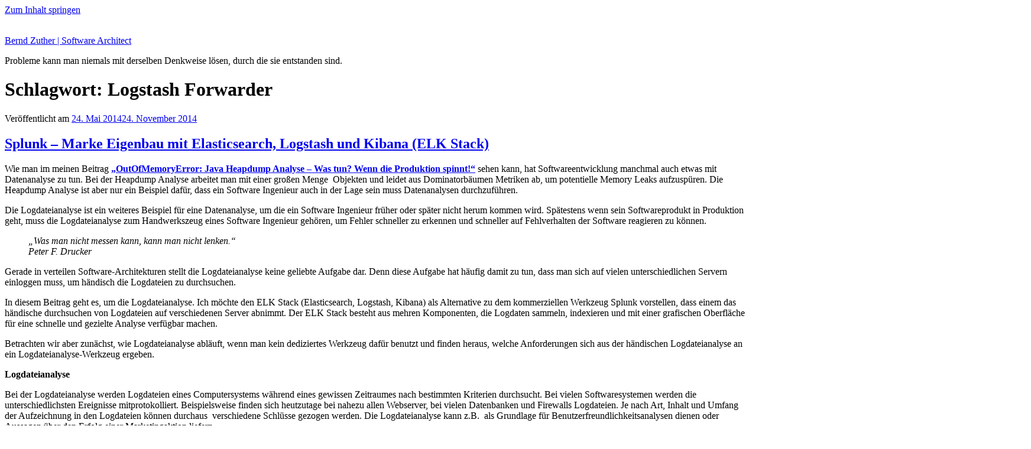

--- FILE ---
content_type: text/html; charset=UTF-8
request_url: https://bernd-zuther.de/blog/tag/logstash-forwarder/
body_size: 20521
content:
<!DOCTYPE html>
<html lang="de" prefix="og: http://ogp.me/ns# fb: http://ogp.me/ns/fb# article: http://ogp.me/ns/article#" class="no-js no-svg">
<head>
<meta charset="UTF-8">
<meta name="viewport" content="width=device-width, initial-scale=1.0">
<link rel="profile" href="https://gmpg.org/xfn/11">

<script>(function(html){html.className = html.className.replace(/\bno-js\b/,'js')})(document.documentElement);</script>
<title>Logstash Forwarder | Bernd Zuther | Software Architect</title>
<meta name='robots' content='max-image-preview:large' />
	<style>img:is([sizes="auto" i], [sizes^="auto," i]) { contain-intrinsic-size: 3000px 1500px }</style>
	
<!-- SEO Ultimate (http://www.seodesignsolutions.com/wordpress-seo/) -->
<!-- /SEO Ultimate -->

<script>
window._wpemojiSettings = {"baseUrl":"https:\/\/s.w.org\/images\/core\/emoji\/16.0.1\/72x72\/","ext":".png","svgUrl":"https:\/\/s.w.org\/images\/core\/emoji\/16.0.1\/svg\/","svgExt":".svg","source":{"concatemoji":"https:\/\/bernd-zuther.de\/wp-includes\/js\/wp-emoji-release.min.js?ver=0ae1f2bceb4a0faea298f0356b4edbee"}};
/*! This file is auto-generated */
!function(s,n){var o,i,e;function c(e){try{var t={supportTests:e,timestamp:(new Date).valueOf()};sessionStorage.setItem(o,JSON.stringify(t))}catch(e){}}function p(e,t,n){e.clearRect(0,0,e.canvas.width,e.canvas.height),e.fillText(t,0,0);var t=new Uint32Array(e.getImageData(0,0,e.canvas.width,e.canvas.height).data),a=(e.clearRect(0,0,e.canvas.width,e.canvas.height),e.fillText(n,0,0),new Uint32Array(e.getImageData(0,0,e.canvas.width,e.canvas.height).data));return t.every(function(e,t){return e===a[t]})}function u(e,t){e.clearRect(0,0,e.canvas.width,e.canvas.height),e.fillText(t,0,0);for(var n=e.getImageData(16,16,1,1),a=0;a<n.data.length;a++)if(0!==n.data[a])return!1;return!0}function f(e,t,n,a){switch(t){case"flag":return n(e,"\ud83c\udff3\ufe0f\u200d\u26a7\ufe0f","\ud83c\udff3\ufe0f\u200b\u26a7\ufe0f")?!1:!n(e,"\ud83c\udde8\ud83c\uddf6","\ud83c\udde8\u200b\ud83c\uddf6")&&!n(e,"\ud83c\udff4\udb40\udc67\udb40\udc62\udb40\udc65\udb40\udc6e\udb40\udc67\udb40\udc7f","\ud83c\udff4\u200b\udb40\udc67\u200b\udb40\udc62\u200b\udb40\udc65\u200b\udb40\udc6e\u200b\udb40\udc67\u200b\udb40\udc7f");case"emoji":return!a(e,"\ud83e\udedf")}return!1}function g(e,t,n,a){var r="undefined"!=typeof WorkerGlobalScope&&self instanceof WorkerGlobalScope?new OffscreenCanvas(300,150):s.createElement("canvas"),o=r.getContext("2d",{willReadFrequently:!0}),i=(o.textBaseline="top",o.font="600 32px Arial",{});return e.forEach(function(e){i[e]=t(o,e,n,a)}),i}function t(e){var t=s.createElement("script");t.src=e,t.defer=!0,s.head.appendChild(t)}"undefined"!=typeof Promise&&(o="wpEmojiSettingsSupports",i=["flag","emoji"],n.supports={everything:!0,everythingExceptFlag:!0},e=new Promise(function(e){s.addEventListener("DOMContentLoaded",e,{once:!0})}),new Promise(function(t){var n=function(){try{var e=JSON.parse(sessionStorage.getItem(o));if("object"==typeof e&&"number"==typeof e.timestamp&&(new Date).valueOf()<e.timestamp+604800&&"object"==typeof e.supportTests)return e.supportTests}catch(e){}return null}();if(!n){if("undefined"!=typeof Worker&&"undefined"!=typeof OffscreenCanvas&&"undefined"!=typeof URL&&URL.createObjectURL&&"undefined"!=typeof Blob)try{var e="postMessage("+g.toString()+"("+[JSON.stringify(i),f.toString(),p.toString(),u.toString()].join(",")+"));",a=new Blob([e],{type:"text/javascript"}),r=new Worker(URL.createObjectURL(a),{name:"wpTestEmojiSupports"});return void(r.onmessage=function(e){c(n=e.data),r.terminate(),t(n)})}catch(e){}c(n=g(i,f,p,u))}t(n)}).then(function(e){for(var t in e)n.supports[t]=e[t],n.supports.everything=n.supports.everything&&n.supports[t],"flag"!==t&&(n.supports.everythingExceptFlag=n.supports.everythingExceptFlag&&n.supports[t]);n.supports.everythingExceptFlag=n.supports.everythingExceptFlag&&!n.supports.flag,n.DOMReady=!1,n.readyCallback=function(){n.DOMReady=!0}}).then(function(){return e}).then(function(){var e;n.supports.everything||(n.readyCallback(),(e=n.source||{}).concatemoji?t(e.concatemoji):e.wpemoji&&e.twemoji&&(t(e.twemoji),t(e.wpemoji)))}))}((window,document),window._wpemojiSettings);
</script>
<style id='wp-emoji-styles-inline-css'>

	img.wp-smiley, img.emoji {
		display: inline !important;
		border: none !important;
		box-shadow: none !important;
		height: 1em !important;
		width: 1em !important;
		margin: 0 0.07em !important;
		vertical-align: -0.1em !important;
		background: none !important;
		padding: 0 !important;
	}
</style>
<link rel='stylesheet' id='wp-block-library-css' href='https://bernd-zuther.de/wp-includes/css/dist/block-library/style.min.css?ver=0ae1f2bceb4a0faea298f0356b4edbee' media='all' />
<style id='wp-block-library-theme-inline-css'>
.wp-block-audio :where(figcaption){color:#555;font-size:13px;text-align:center}.is-dark-theme .wp-block-audio :where(figcaption){color:#ffffffa6}.wp-block-audio{margin:0 0 1em}.wp-block-code{border:1px solid #ccc;border-radius:4px;font-family:Menlo,Consolas,monaco,monospace;padding:.8em 1em}.wp-block-embed :where(figcaption){color:#555;font-size:13px;text-align:center}.is-dark-theme .wp-block-embed :where(figcaption){color:#ffffffa6}.wp-block-embed{margin:0 0 1em}.blocks-gallery-caption{color:#555;font-size:13px;text-align:center}.is-dark-theme .blocks-gallery-caption{color:#ffffffa6}:root :where(.wp-block-image figcaption){color:#555;font-size:13px;text-align:center}.is-dark-theme :root :where(.wp-block-image figcaption){color:#ffffffa6}.wp-block-image{margin:0 0 1em}.wp-block-pullquote{border-bottom:4px solid;border-top:4px solid;color:currentColor;margin-bottom:1.75em}.wp-block-pullquote cite,.wp-block-pullquote footer,.wp-block-pullquote__citation{color:currentColor;font-size:.8125em;font-style:normal;text-transform:uppercase}.wp-block-quote{border-left:.25em solid;margin:0 0 1.75em;padding-left:1em}.wp-block-quote cite,.wp-block-quote footer{color:currentColor;font-size:.8125em;font-style:normal;position:relative}.wp-block-quote:where(.has-text-align-right){border-left:none;border-right:.25em solid;padding-left:0;padding-right:1em}.wp-block-quote:where(.has-text-align-center){border:none;padding-left:0}.wp-block-quote.is-large,.wp-block-quote.is-style-large,.wp-block-quote:where(.is-style-plain){border:none}.wp-block-search .wp-block-search__label{font-weight:700}.wp-block-search__button{border:1px solid #ccc;padding:.375em .625em}:where(.wp-block-group.has-background){padding:1.25em 2.375em}.wp-block-separator.has-css-opacity{opacity:.4}.wp-block-separator{border:none;border-bottom:2px solid;margin-left:auto;margin-right:auto}.wp-block-separator.has-alpha-channel-opacity{opacity:1}.wp-block-separator:not(.is-style-wide):not(.is-style-dots){width:100px}.wp-block-separator.has-background:not(.is-style-dots){border-bottom:none;height:1px}.wp-block-separator.has-background:not(.is-style-wide):not(.is-style-dots){height:2px}.wp-block-table{margin:0 0 1em}.wp-block-table td,.wp-block-table th{word-break:normal}.wp-block-table :where(figcaption){color:#555;font-size:13px;text-align:center}.is-dark-theme .wp-block-table :where(figcaption){color:#ffffffa6}.wp-block-video :where(figcaption){color:#555;font-size:13px;text-align:center}.is-dark-theme .wp-block-video :where(figcaption){color:#ffffffa6}.wp-block-video{margin:0 0 1em}:root :where(.wp-block-template-part.has-background){margin-bottom:0;margin-top:0;padding:1.25em 2.375em}
</style>
<style id='classic-theme-styles-inline-css'>
/*! This file is auto-generated */
.wp-block-button__link{color:#fff;background-color:#32373c;border-radius:9999px;box-shadow:none;text-decoration:none;padding:calc(.667em + 2px) calc(1.333em + 2px);font-size:1.125em}.wp-block-file__button{background:#32373c;color:#fff;text-decoration:none}
</style>
<style id='global-styles-inline-css'>
:root{--wp--preset--aspect-ratio--square: 1;--wp--preset--aspect-ratio--4-3: 4/3;--wp--preset--aspect-ratio--3-4: 3/4;--wp--preset--aspect-ratio--3-2: 3/2;--wp--preset--aspect-ratio--2-3: 2/3;--wp--preset--aspect-ratio--16-9: 16/9;--wp--preset--aspect-ratio--9-16: 9/16;--wp--preset--color--black: #000000;--wp--preset--color--cyan-bluish-gray: #abb8c3;--wp--preset--color--white: #ffffff;--wp--preset--color--pale-pink: #f78da7;--wp--preset--color--vivid-red: #cf2e2e;--wp--preset--color--luminous-vivid-orange: #ff6900;--wp--preset--color--luminous-vivid-amber: #fcb900;--wp--preset--color--light-green-cyan: #7bdcb5;--wp--preset--color--vivid-green-cyan: #00d084;--wp--preset--color--pale-cyan-blue: #8ed1fc;--wp--preset--color--vivid-cyan-blue: #0693e3;--wp--preset--color--vivid-purple: #9b51e0;--wp--preset--gradient--vivid-cyan-blue-to-vivid-purple: linear-gradient(135deg,rgba(6,147,227,1) 0%,rgb(155,81,224) 100%);--wp--preset--gradient--light-green-cyan-to-vivid-green-cyan: linear-gradient(135deg,rgb(122,220,180) 0%,rgb(0,208,130) 100%);--wp--preset--gradient--luminous-vivid-amber-to-luminous-vivid-orange: linear-gradient(135deg,rgba(252,185,0,1) 0%,rgba(255,105,0,1) 100%);--wp--preset--gradient--luminous-vivid-orange-to-vivid-red: linear-gradient(135deg,rgba(255,105,0,1) 0%,rgb(207,46,46) 100%);--wp--preset--gradient--very-light-gray-to-cyan-bluish-gray: linear-gradient(135deg,rgb(238,238,238) 0%,rgb(169,184,195) 100%);--wp--preset--gradient--cool-to-warm-spectrum: linear-gradient(135deg,rgb(74,234,220) 0%,rgb(151,120,209) 20%,rgb(207,42,186) 40%,rgb(238,44,130) 60%,rgb(251,105,98) 80%,rgb(254,248,76) 100%);--wp--preset--gradient--blush-light-purple: linear-gradient(135deg,rgb(255,206,236) 0%,rgb(152,150,240) 100%);--wp--preset--gradient--blush-bordeaux: linear-gradient(135deg,rgb(254,205,165) 0%,rgb(254,45,45) 50%,rgb(107,0,62) 100%);--wp--preset--gradient--luminous-dusk: linear-gradient(135deg,rgb(255,203,112) 0%,rgb(199,81,192) 50%,rgb(65,88,208) 100%);--wp--preset--gradient--pale-ocean: linear-gradient(135deg,rgb(255,245,203) 0%,rgb(182,227,212) 50%,rgb(51,167,181) 100%);--wp--preset--gradient--electric-grass: linear-gradient(135deg,rgb(202,248,128) 0%,rgb(113,206,126) 100%);--wp--preset--gradient--midnight: linear-gradient(135deg,rgb(2,3,129) 0%,rgb(40,116,252) 100%);--wp--preset--font-size--small: 13px;--wp--preset--font-size--medium: 20px;--wp--preset--font-size--large: 36px;--wp--preset--font-size--x-large: 42px;--wp--preset--spacing--20: 0.44rem;--wp--preset--spacing--30: 0.67rem;--wp--preset--spacing--40: 1rem;--wp--preset--spacing--50: 1.5rem;--wp--preset--spacing--60: 2.25rem;--wp--preset--spacing--70: 3.38rem;--wp--preset--spacing--80: 5.06rem;--wp--preset--shadow--natural: 6px 6px 9px rgba(0, 0, 0, 0.2);--wp--preset--shadow--deep: 12px 12px 50px rgba(0, 0, 0, 0.4);--wp--preset--shadow--sharp: 6px 6px 0px rgba(0, 0, 0, 0.2);--wp--preset--shadow--outlined: 6px 6px 0px -3px rgba(255, 255, 255, 1), 6px 6px rgba(0, 0, 0, 1);--wp--preset--shadow--crisp: 6px 6px 0px rgba(0, 0, 0, 1);}:where(.is-layout-flex){gap: 0.5em;}:where(.is-layout-grid){gap: 0.5em;}body .is-layout-flex{display: flex;}.is-layout-flex{flex-wrap: wrap;align-items: center;}.is-layout-flex > :is(*, div){margin: 0;}body .is-layout-grid{display: grid;}.is-layout-grid > :is(*, div){margin: 0;}:where(.wp-block-columns.is-layout-flex){gap: 2em;}:where(.wp-block-columns.is-layout-grid){gap: 2em;}:where(.wp-block-post-template.is-layout-flex){gap: 1.25em;}:where(.wp-block-post-template.is-layout-grid){gap: 1.25em;}.has-black-color{color: var(--wp--preset--color--black) !important;}.has-cyan-bluish-gray-color{color: var(--wp--preset--color--cyan-bluish-gray) !important;}.has-white-color{color: var(--wp--preset--color--white) !important;}.has-pale-pink-color{color: var(--wp--preset--color--pale-pink) !important;}.has-vivid-red-color{color: var(--wp--preset--color--vivid-red) !important;}.has-luminous-vivid-orange-color{color: var(--wp--preset--color--luminous-vivid-orange) !important;}.has-luminous-vivid-amber-color{color: var(--wp--preset--color--luminous-vivid-amber) !important;}.has-light-green-cyan-color{color: var(--wp--preset--color--light-green-cyan) !important;}.has-vivid-green-cyan-color{color: var(--wp--preset--color--vivid-green-cyan) !important;}.has-pale-cyan-blue-color{color: var(--wp--preset--color--pale-cyan-blue) !important;}.has-vivid-cyan-blue-color{color: var(--wp--preset--color--vivid-cyan-blue) !important;}.has-vivid-purple-color{color: var(--wp--preset--color--vivid-purple) !important;}.has-black-background-color{background-color: var(--wp--preset--color--black) !important;}.has-cyan-bluish-gray-background-color{background-color: var(--wp--preset--color--cyan-bluish-gray) !important;}.has-white-background-color{background-color: var(--wp--preset--color--white) !important;}.has-pale-pink-background-color{background-color: var(--wp--preset--color--pale-pink) !important;}.has-vivid-red-background-color{background-color: var(--wp--preset--color--vivid-red) !important;}.has-luminous-vivid-orange-background-color{background-color: var(--wp--preset--color--luminous-vivid-orange) !important;}.has-luminous-vivid-amber-background-color{background-color: var(--wp--preset--color--luminous-vivid-amber) !important;}.has-light-green-cyan-background-color{background-color: var(--wp--preset--color--light-green-cyan) !important;}.has-vivid-green-cyan-background-color{background-color: var(--wp--preset--color--vivid-green-cyan) !important;}.has-pale-cyan-blue-background-color{background-color: var(--wp--preset--color--pale-cyan-blue) !important;}.has-vivid-cyan-blue-background-color{background-color: var(--wp--preset--color--vivid-cyan-blue) !important;}.has-vivid-purple-background-color{background-color: var(--wp--preset--color--vivid-purple) !important;}.has-black-border-color{border-color: var(--wp--preset--color--black) !important;}.has-cyan-bluish-gray-border-color{border-color: var(--wp--preset--color--cyan-bluish-gray) !important;}.has-white-border-color{border-color: var(--wp--preset--color--white) !important;}.has-pale-pink-border-color{border-color: var(--wp--preset--color--pale-pink) !important;}.has-vivid-red-border-color{border-color: var(--wp--preset--color--vivid-red) !important;}.has-luminous-vivid-orange-border-color{border-color: var(--wp--preset--color--luminous-vivid-orange) !important;}.has-luminous-vivid-amber-border-color{border-color: var(--wp--preset--color--luminous-vivid-amber) !important;}.has-light-green-cyan-border-color{border-color: var(--wp--preset--color--light-green-cyan) !important;}.has-vivid-green-cyan-border-color{border-color: var(--wp--preset--color--vivid-green-cyan) !important;}.has-pale-cyan-blue-border-color{border-color: var(--wp--preset--color--pale-cyan-blue) !important;}.has-vivid-cyan-blue-border-color{border-color: var(--wp--preset--color--vivid-cyan-blue) !important;}.has-vivid-purple-border-color{border-color: var(--wp--preset--color--vivid-purple) !important;}.has-vivid-cyan-blue-to-vivid-purple-gradient-background{background: var(--wp--preset--gradient--vivid-cyan-blue-to-vivid-purple) !important;}.has-light-green-cyan-to-vivid-green-cyan-gradient-background{background: var(--wp--preset--gradient--light-green-cyan-to-vivid-green-cyan) !important;}.has-luminous-vivid-amber-to-luminous-vivid-orange-gradient-background{background: var(--wp--preset--gradient--luminous-vivid-amber-to-luminous-vivid-orange) !important;}.has-luminous-vivid-orange-to-vivid-red-gradient-background{background: var(--wp--preset--gradient--luminous-vivid-orange-to-vivid-red) !important;}.has-very-light-gray-to-cyan-bluish-gray-gradient-background{background: var(--wp--preset--gradient--very-light-gray-to-cyan-bluish-gray) !important;}.has-cool-to-warm-spectrum-gradient-background{background: var(--wp--preset--gradient--cool-to-warm-spectrum) !important;}.has-blush-light-purple-gradient-background{background: var(--wp--preset--gradient--blush-light-purple) !important;}.has-blush-bordeaux-gradient-background{background: var(--wp--preset--gradient--blush-bordeaux) !important;}.has-luminous-dusk-gradient-background{background: var(--wp--preset--gradient--luminous-dusk) !important;}.has-pale-ocean-gradient-background{background: var(--wp--preset--gradient--pale-ocean) !important;}.has-electric-grass-gradient-background{background: var(--wp--preset--gradient--electric-grass) !important;}.has-midnight-gradient-background{background: var(--wp--preset--gradient--midnight) !important;}.has-small-font-size{font-size: var(--wp--preset--font-size--small) !important;}.has-medium-font-size{font-size: var(--wp--preset--font-size--medium) !important;}.has-large-font-size{font-size: var(--wp--preset--font-size--large) !important;}.has-x-large-font-size{font-size: var(--wp--preset--font-size--x-large) !important;}
:where(.wp-block-post-template.is-layout-flex){gap: 1.25em;}:where(.wp-block-post-template.is-layout-grid){gap: 1.25em;}
:where(.wp-block-columns.is-layout-flex){gap: 2em;}:where(.wp-block-columns.is-layout-grid){gap: 2em;}
:root :where(.wp-block-pullquote){font-size: 1.5em;line-height: 1.6;}
</style>
<link rel='stylesheet' id='cntctfrm_form_style-css' href='https://bernd-zuther.de/wp-content/plugins/contact-form-plugin/css/form_style.css?ver=4.3.4' media='all' />
<link rel='stylesheet' id='source-affix-plugin-styles-css' href='https://bernd-zuther.de/wp-content/plugins/source-affix/assets/css/public.min.css?ver=2.0.5' media='all' />
<link rel='stylesheet' id='twentyseventeen-fonts-css' href='https://bernd-zuther.de/wp-content/themes/twentyseventeen/assets/fonts/font-libre-franklin.css?ver=20230328' media='all' />
<link rel='stylesheet' id='twentyseventeen-style-css' href='https://bernd-zuther.de/wp-content/themes/twentyseventeen/style.css?ver=20250415' media='all' />
<link rel='stylesheet' id='twentyseventeen-block-style-css' href='https://bernd-zuther.de/wp-content/themes/twentyseventeen/assets/css/blocks.css?ver=20240729' media='all' />
<link rel='stylesheet' id='tablepress-default-css' href='https://bernd-zuther.de/wp-content/tablepress-combined.min.css?ver=42' media='all' />
<link rel='stylesheet' id='core3.0-css' href='https://bernd-zuther.de/wp-content/plugins/wp-syntaxhighlighter/syntaxhighlighter3/styles/shCore.css?ver=3.0' media='all' />
<link rel='stylesheet' id='core-Default3.0-css' href='https://bernd-zuther.de/wp-content/plugins/wp-syntaxhighlighter/syntaxhighlighter3/styles/shCoreDefault.css?ver=3.0' media='all' />
<link rel='stylesheet' id='theme-Default3.0-css' href='https://bernd-zuther.de/wp-content/plugins/wp-syntaxhighlighter/syntaxhighlighter3/styles/shThemeDefault.css?ver=3.0' media='all' />
<script src="https://bernd-zuther.de/wp-includes/js/jquery/jquery.min.js?ver=3.7.1" id="jquery-core-js"></script>
<script src="https://bernd-zuther.de/wp-includes/js/jquery/jquery-migrate.min.js?ver=3.4.1" id="jquery-migrate-js"></script>
<script id="twentyseventeen-global-js-extra">
var twentyseventeenScreenReaderText = {"quote":"<svg class=\"icon icon-quote-right\" aria-hidden=\"true\" role=\"img\"> <use href=\"#icon-quote-right\" xlink:href=\"#icon-quote-right\"><\/use> <\/svg>"};
</script>
<script src="https://bernd-zuther.de/wp-content/themes/twentyseventeen/assets/js/global.js?ver=20211130" id="twentyseventeen-global-js" defer data-wp-strategy="defer"></script>
<link rel="https://api.w.org/" href="https://bernd-zuther.de/wp-json/" /><link rel="alternate" title="JSON" type="application/json" href="https://bernd-zuther.de/wp-json/wp/v2/tags/59" /><link rel="EditURI" type="application/rsd+xml" title="RSD" href="https://bernd-zuther.de/xmlrpc.php?rsd" />

</head>

<body class="archive tag tag-logstash-forwarder tag-59 wp-embed-responsive wp-theme-twentyseventeen group-blog hfeed has-header-image has-sidebar page-two-column colors-light">
<div id="page" class="site">
	<a class="skip-link screen-reader-text" href="#content">
		Zum Inhalt springen	</a>

	<header id="masthead" class="site-header">

		<div class="custom-header">

		<div class="custom-header-media">
			<div id="wp-custom-header" class="wp-custom-header"><img src="https://bernd-zuther.de/wp-content/themes/twentyseventeen/assets/images/header.jpg" width="2000" height="1200" alt="" decoding="async" fetchpriority="high" /></div>		</div>

	<div class="site-branding">
	<div class="wrap">

		
		<div class="site-branding-text">
										<p class="site-title"><a href="https://bernd-zuther.de/" rel="home" >Bernd Zuther | Software Architect</a></p>
			
							<p class="site-description">Probleme kann man niemals mit derselben Denkweise lösen, durch die sie entstanden sind.</p>
					</div><!-- .site-branding-text -->

		
	</div><!-- .wrap -->
</div><!-- .site-branding -->

</div><!-- .custom-header -->

		
	</header><!-- #masthead -->

	
	<div class="site-content-contain">
		<div id="content" class="site-content">

<div class="wrap">

			<header class="page-header">
			<h1 class="page-title">Schlagwort: <span>Logstash Forwarder</span></h1>		</header><!-- .page-header -->
	
	<div id="primary" class="content-area">
		<main id="main" class="site-main">

					
<article id="post-441" class="post-441 post type-post status-publish format-standard hentry category-big-data category-java-entwicklung tag-datenanalyse tag-elasticsearch tag-elk-stack tag-java tag-jmeter tag-kibana tag-logdateianalyse tag-logstash tag-logstash-forwarder tag-lucene tag-lumberjack tag-splunk tag-tomcat tag-vagrant">
		<header class="entry-header">
		<div class="entry-meta"><span class="screen-reader-text">Veröffentlicht am</span> <a href="https://bernd-zuther.de/blog/2014/05/24/splunk-marke-eigenbau-mit-elasticsearch-logstash-und-kibana/" rel="bookmark"><time class="entry-date published" datetime="2014-05-24T11:12:45+02:00">24. Mai 2014</time><time class="updated" datetime="2014-11-24T21:02:27+02:00">24. November 2014</time></a></div><!-- .entry-meta --><h2 class="entry-title"><a href="https://bernd-zuther.de/blog/2014/05/24/splunk-marke-eigenbau-mit-elasticsearch-logstash-und-kibana/" rel="bookmark">Splunk &#8211; Marke Eigenbau mit Elasticsearch, Logstash und Kibana (ELK Stack)</a></h2>	</header><!-- .entry-header -->

	
	<div class="entry-content">
		<p>Wie man im meinen Beitrag <strong><a href="https://bernd-zuther.de/outofmemoryerror-java-heapdump-analyse/">&#8222;OutOfMemoryError: Java Heapdump Analyse – Was tun? Wenn die Produktion spinnt!&#8220;</a></strong> sehen kann, hat Softwareentwicklung manchmal auch etwas mit Datenanalyse zu tun. Bei der Heapdump Analyse arbeitet man mit einer großen Menge  Objekten und leidet aus Dominatorbäumen Metriken ab, um potentielle Memory Leaks aufzuspüren. Die Heapdump Analyse ist aber nur ein Beispiel dafür, dass ein Software Ingenieur auch in der Lage sein muss Datenanalysen durchzuführen.</p>
<p>Die Logdateianalyse ist ein weiteres Beispiel für eine Datenanalyse, um die ein Software Ingenieur früher oder später nicht herum kommen wird. Spätestens wenn sein Softwareprodukt in Produktion  geht, muss die Logdateianalyse zum Handwerkszeug eines Software Ingenieur gehören, um Fehler schneller zu erkennen und schneller auf Fehlverhalten der Software reagieren zu können.</p>
<blockquote><p><em>&#8222;Was man nicht messen kann, kann man nicht lenken.&#8220; </em><br />
<em>Peter F. Drucker</em></p></blockquote>
<p>Gerade in verteilen Software-Architekturen stellt die Logdateianalyse keine geliebte Aufgabe dar. Denn diese Aufgabe hat häufig damit zu tun, dass man sich auf vielen unterschiedlichen Servern einloggen muss, um händisch die Logdateien zu durchsuchen.</p>
<p>In diesem Beitrag geht es, um die Logdateianalyse. Ich möchte den ELK Stack (Elasticsearch, Logstash, Kibana) als Alternative zu dem kommerziellen Werkzeug Splunk vorstellen, dass einem das händische durchsuchen von Logdateien auf verschiedenen Server abnimmt. Der ELK Stack besteht aus mehren Komponenten, die Logdaten sammeln, indexieren und mit einer grafischen Oberfläche für eine schnelle und gezielte Analyse verfügbar machen.</p>
<p>Betrachten wir aber zunächst, wie Logdateianalyse abläuft, wenn man kein dediziertes Werkzeug dafür benutzt und finden heraus, welche Anforderungen sich aus der händischen Logdateianalyse an ein Logdateianalyse-Werkzeug ergeben.</p>
<p><strong>Logdateianalyse</strong></p>
<p>Bei der Logdateianalyse werden Logdateien eines Computersystems während eines gewissen Zeitraumes nach bestimmten Kriterien durchsucht. Bei vielen Softwaresystemen werden die unterschiedlichsten Ereignisse mitprotokolliert. Beispielsweise finden sich heutzutage bei nahezu allen Webserver, bei vielen Datenbanken und Firewalls Logdateien. Je nach Art, Inhalt und Umfang der Aufzeichnung in den Logdateien können durchaus  verschiedene Schlüsse gezogen werden. Die Logdateianalyse kann z.B.  als Grundlage für Benutzerfreundlichkeitsanalysen dienen oder  Aussagen über den Erfolg einer Marketingaktion liefern.</p>
<p>Eine Logdatei enthält meisten ein automatisch geführtes Protokoll aller oder bestimmter Aktionen von Prozessen, die in einem Computersystem ablaufen. Deshalb wir eine Logdatei häufig auch als Protokolldatei bezeichnet. Das folgende Listing zeigt die Zugriffsprotokolldatei eines <a href="https://bernd-zuther.de/go/tomcat/"><strong>Tomcat</strong></a> Anwendungsserver, dass alle Anfragen auf dem Webserver protokolliert:</p>
<pre class="brush: actionscript3; gutter: true; first-line: 1; highlight: [4]">0:0:0:0:0:0:0:1 - - [18/May/2014:15:42:38 +0200] &quot;GET /pizza/assets/img/Pizza/spaghetti-with-clams.jpg HTTP/1.1&quot; 200 23875
0:0:0:0:0:0:0:1 - - [18/May/2014:15:42:38 +0200] &quot;GET /pizza/assets/img/Pizza/tuna.jpg HTTP/1.1&quot; 200 79792
0:0:0:0:0:0:0:1 - - [18/May/2014:15:42:39 +0200] &quot;GET /pizza/productdetail/capricciosa?2-1.ILinkListener-otherUsersAlsoViewedProducts-products-3-product-productDetailLink HTTP/1.1&quot; 302 -
|      Data       |          Timestamp             |                                                              Data                                     Data                            |</pre>
<p>Bei den einzelnen Einträgen in dem Zugriffsprotokoll handelt es sich um  unstrukturierte Daten. Ein Mensch erkennt zwar höchstwahrscheinlich auf den ersten Blick auf welche Webseiten zugegriffen wurden ist, aber was bedeuten die letzten beiden Zahlen in den Zugriffsprotokoll? Die Erste, der beiden letzten Zahlen, könnte den Statuscode des <strong><a title="Http Specifikation" href="http://www.rfc-base.org/txt/rfc-1945.txt">HTTP-Response</a></strong> darstellen, der vom Server ausgeliefert wird. Bei der letzten Zahl könnte es sich um die übertragenen Bytes handeln. Diese Information wird allerdings für den Mensch nicht auf den ersten Blick ersichtlich, sondern muss in die Spezifikation der Logdatei nachlesen werden, um mit Sicherheit sagen zu können, dass es sich bei der letzten Zahl um die übertragenen Bytes handelt. Ein Computer kann diese Verbindung nicht automatisch herstellen. Ein solches Log-Format verhindert, dass man die Request mit Statuscode 200 einfach zählen kann. Man muss zuerst die Zeilen mit dem Statuscode 200 extrahieren und kann dann die Zeilen zählen.</p>
<p>Allgemein gilt, dass unstrukturierte Daten digitalisierte Informationen sind, die in einer nicht formalisierten Struktur vorliegen. Durch die nicht formalisierte Struktur können Computerprogrammen nicht über eine einzelne Schnittstelle aggregiert auf diese Daten zugegriffen.</p>
<p>Was man in den Zugriffsprotokoll aber auch sehen kann, ist das ein Log-Eintrag immer aus einem Zeitstempel (Timestamp) und Daten (Data) besteht. Gelingt es  die unstrukturierte Daten in eine zumindest semistrukturierte Form bringen, die Struktur Informationen enthält (z.B. JSON oder XML), dann kann man  Leistungskennzahlen benennen und errechnen, wie es in Abbildung 1 dargestellt ist, die verschiedene HTTP-Response Stati über die Zeit zeigt.</p>
<figure id="attachment_453" aria-describedby="caption-attachment-453" style="width: 474px" class="wp-caption alignnone"><a href="https://bernd-zuther.de/wp-content/uploads/2014/05/was-ist-ein-log.png"><img decoding="async" class="wp-image-453 size-large" src="https://bernd-zuther.de/wp-content/uploads/2014/05/was-ist-ein-log-1024x597.png" alt="Was ist ein Log" width="474" height="276" srcset="https://bernd-zuther.de/wp-content/uploads/2014/05/was-ist-ein-log-1024x597.png 1024w, https://bernd-zuther.de/wp-content/uploads/2014/05/was-ist-ein-log-300x175.png 300w" sizes="(max-width: 474px) 100vw, 474px" /></a><figcaption id="caption-attachment-453" class="wp-caption-text">Abbildung 1: Log = Timestamp + Data</figcaption></figure>
<p>Jetzt haben wir viel über eine einzelne Log-Datei gesprochen. Häufig bestehen moderne Web-Architekturen aus mehren Anwendungsservern. Auf den Anwendungsservern laufen auch mehrere Web-Anwendungen, die mit einer Vielzahl von Backendsystemen kommunizieren. Um nachvollziehen zu können, was bei Zusammenspiel der unterschiedlichen Softwarekomponenten eines Softwaresystems passiert, werden i.d.R auf den unterschiedlichen Anwendungsservern von den installierten Anwendungen Logdateien geschrieben.</p>
<pre class="brush: bash; gutter: true; first-line: 1; highlight: [6,8]">bernd@mbp:/var/log/tomcat7$ ll
total 456
drwxr-x---  2 tomcat7 adm      4096 May 21 13:55 ./
drwxr-xr-x 12 root    root     4096 May 21 14:45 ../
-rw-r--r--  1 tomcat7 tomcat7 26547 May 21 14:45 catalina.2014-05-21.log
-rw-r--r--  1 tomcat7 tomcat 318574 May 21 14:45 catalina.out
-rw-r--r--  1 tomcat7 tomcat7  8825 May 21 14:45 localhost.2014-05-21.log
-rw-r--r--  1 tomcat7 tomcat7 17176 May 21 14:09 localhost_access_log.2014-05-21.txt
-rw-r--r--  1 tomcat7 tomcat7 65554 May 22 06:48 probe.log
bernd@mbp:/var/log/tomcat7$</pre>
<p>Einen Blick in das Log-Verzeichnis des <strong><a href="https://bernd-zuther.de/go/tomcat/">Tomcat</a></strong>-Anwendungsserver, zeigt, dass sich mehre Logdateien in dem Verzeichnis befinden. Mindestens mit den beiden Logdateien catalina.log und localhost_access_log.txt kann man immer rechnen. I.d.R gibt es aber noch viel mehr Logdateien in diesem Verzeichnis. Gehen wir der Einfachheit halber erst einmal nur von diesen beiden genannten Logdateien aus, dann hat man bei 10 Anwendungsservern schon 20 Logdateien, die bei der Logdateianalyse berücksichtigt werden müssen und ggf. alle durchsucht werden müssen, um ein Fehlverhalten des Softwaresystems besser verstehen zu können.</p>
<p>Ohne eine zentrale Logdaten-Speicherung bedeutet das häufig für einen Software Ingenieur, dass er sich auf 20 Servern über SSH anmelden musst und die Logdateien von Hand in der Konsole durchsuchen musst. Natürlich bietet die Unix-Shell eine Vielzahl an Programmen für die Datenanalyse, wie man in meinem Beitrag <strong><a title="Data Analysis with the Unix Shell" href="https://bernd-zuther.de/go/data-analysis-with-the-unix-shell/">&#8222;Data Analysis with the Unix Shell&#8220;</a></strong> sehen kann. Doch ist das händische Durchsuchen von Logdateien nicht sonderlich komfortabel und auch nicht wirklich schnell, da die unterschiedlichen Log-Files nicht indexiert sind und das Auffinden von <strong><a href="http://de.wikipedia.org/wiki/Regul%C3%A4rer_Ausdruck">Regulärer Ausdrücken</a></strong> in gigabyte–großen Logdateien schon eine Weile dauern kann.</p>
<p>Das folgende Listing verdeutlicht die Arbeit, die man machen muss, um Logdateien auf der Kommandozeile zu durchsuchen. Ziel ist es die Requests zu zählen, die erfolgreich bearbeitet wurden sind. In Zeile 4 ist ein <a href="http://de.wikipedia.org/wiki/Pipe_%28Informatik%29"><strong>Unix-Pipeline</strong></a> aus den beiden Unix-Befehlen <a href="http://linux.die.net/man/1/grep"><strong>grep</strong></a> und <strong><a href="http://linux.die.net/man/1/wc">wc</a></strong> zu sehen. Mit dem Regex &#8218;&#8220; 200 [0-9]&#8216; selektieren wir alle Zeilen in denen wir den Statuscode 200 finden. Diese Zeilen zählt uns dann das Kommando wc. Mit dieser Pipeline erhalten wir das Ergebnis 47 auf dem aktuellen Rechner, wenn wir das Ergebnis für einen gesamten Cluster haben wollen, dann müssen wir dieses Vorgehen auf allen anderen Rechnern im Cluster wiederholen und die einzelnen Ergebnisse entsprechend aggregieren.</p>
<pre class="brush: actionscript3; gutter: true; first-line: 1; highlight: [1,4]">bernd@mbp ~/tomcat/logs $ grep &#039;&quot; 200 [0-9]&#039; localhost_access_log.2014-05-18.txt
0:0:0:0:0:0:0:1 - - [18/May/2014:15:42:34 +0200] &quot;GET /pizza/assets/css/bootstrap.css HTTP/1.1&quot; 200 129119
0:0:0:0:0:0:0:1 - - [18/May/2014:15:42:34 +0200] &quot;GET /pizza/wicket/resource/com.comsysto.shop.ui.application.settings.AbstractJavaScriptLibrarySettings/jquery/jquery-1.9.1.min-ver-1400416490000.js HTTP/1.1&quot; 200 92629
bernd@mbp ~/tomcat/logs $ grep &#039;&quot; 200 [0-9]&#039; localhost_access_log.2014-05-18.txt | wc -l
      47
</pre>
<p>Fassen wir die Anforderungen an ein Logdateianalyse Werkzeug zusammen, die sich aus diesem Beispiel ergeben:</p>
<ul>
<li>Unstrukturierte Daten sorgen dafür, dass es schwer fällt Leistungskennzahl zu benennen und zu errechnen. Anhand einer Leistungskennzahl soll der Fortschritt oder der Erfüllungsgrad hinsichtlich wichtiger Zielsetzungen gemessen werden.<br />
<em>-&gt; Ein Werkzeug zur Logdateianalyse muss es ermöglichen unstrukturierte Daten in eine strukturierte Form zu bringen, um Kennzahlen berechnen zu können.</em></li>
<li>Die Verteilung der Logdateien stellt ein Problem dar, wenn man Abfrage über den gesamten Datenbestand durchführen möchte.<br />
<em>-&gt; Alle Logdateien müssen an einer zentralen Stelle durchsucht werden können.</em></li>
<li>Außerdem benötigt man eine Abfragesprache, die bei der Suche nach Informationen hilft. Das Ergebnis einer Abfrage (Query) muss eine Teilmenge des zugrunde liegenden Informationsbestandes liefern.<br />
<em>-&gt; Es muss eine Abfrage Sprachen geben, mit der man gesamten Datenbestand schnell durchsuchen kann.</em></li>
</ul>
<p><strong>Splunk</strong></p>
<p>Um dem Software Ingenieur die Möglichkeit zu geben verschiedene Logdateien an einer zentralen Stelle zu durchsuchen, gibt es eine kommerzielle Lösung namens <strong><a href="https://bernd-zuther.de/go/splunk/">Splunk</a></strong>. Splunk ist ein Log-, Monitoring- und Reporting-Tool für IT-Systemadministratoren. Es sammelt Logdateien, Leistungskennzahlen und weitere Daten von unterschiedlichen Applikationen, Servern und Netzwerkgeräten und indiziert sie in ein durchsuchbaren Repository. Mit Splunk lassen sich Grafiken, SQL-Reports und Warnmeldungen generieren. Splunk hilft, Störfälle zu erkennen und Log-Daten verschiedenster Systeme und Softwarekomponenten zueinander korreliert zu können. Dazu hat Splunk eine eigene Abfragesprache.</p>
<p>Splunk erfüllt somit unsere drei Anforderungen an Logdateianalyse Werkzeug. Der Preis von Splunk ist abhängig von der zu indexierenden Datenmenge pro Tag und startet bei  $4,500 für 1 GB/Tag für eine Splunk Enterprise Lizenz (<a href="http://www.splunk.com/view/pricing/SP-CAAADFV">Quelle</a>).</p>
<figure id="attachment_449" aria-describedby="caption-attachment-449" style="width: 700px" class="wp-caption alignnone"><a href="https://bernd-zuther.de/wp-content/uploads/2014/05/splunk-1.jpg"><img decoding="async" class="wp-image-449 size-full" src="https://bernd-zuther.de/wp-content/uploads/2014/05/splunk-1.jpg" alt="Splunk" width="700" height="491" srcset="https://bernd-zuther.de/wp-content/uploads/2014/05/splunk-1.jpg 700w, https://bernd-zuther.de/wp-content/uploads/2014/05/splunk-1-300x210.jpg 300w" sizes="(max-width: 700px) 100vw, 700px" /></a><figcaption id="caption-attachment-449" class="wp-caption-text">Abbildung 2: Splunk</figcaption></figure>
<p>Logdateien können aber erstaunliche Menge an Gigabytes produzieren und dann kann diese kommerzielle Lösung schnell sehr teuer werden, vorallen wenn man nur bestimmte Features wirklich nutzt. Häufig gibt es aber in vielen Organisationen nicht mal ein Logdateianalysewerkzeug und hohe Lizenzkosten können die Einstiegshürde zusätzlich vergrößern.  Eine alternative zu der kommerziellen Lösung Splunk ist der ELK Stack, der aus den folgenden Open-Source Komponenten besteht.</p>
<ul>
<li><strong>E</strong>lasticsearch &#8211; für die Suche und Datenanalyse,</li>
<li><strong>L</strong>ogstash &#8211; zum Zentralisieren, Anreichern und Parsen von Logdaten,</li>
<li><strong>K</strong>ibana &#8211; für die Daten Visualisierung.</li>
</ul>
<p><strong>Elasticsearch</strong></p>
<p><a href="https://bernd-zuther.de/go/elasticsearch/"><strong>Elasticsearch</strong></a> ist eine hoch-skalierende Volltext-Suche, die auf <strong><a href="http://lucene.apache.org/core/">Apache Lucene</a></strong> aufbaut. Außerdem stellt Elasticsearch eine <strong><a href="http://www.ics.uci.edu/~fielding/pubs/dissertation/rest_arch_style.htm">REST-API</a></strong>  für das Suchen und Analysieren von Daten bereit.</p>
<pre class="brush: bash; gutter: true; first-line: 1"># Index erstellen
bernd@mbp ~ $ curl -XPUT &#039;http://localhost:9200/twitter/&#039;
{&quot;acknowledged&quot;:true}                            # Document indexieren
bernd@mbp ~ $ curl -XPUT &#039;http://localhost:9200/twitter/tweet/1&#039; -d &#039;{
     &quot;user&quot; : &quot;bernd&quot;,
     &quot;post_date&quot; : &quot;2009-11-15T14:12:12&quot;,
     &quot;message&quot; : &quot;trying out Elasticsearch&quot;
 }&#039;
{&quot;_index&quot;:&quot;twitter&quot;,&quot;_type&quot;:&quot;tweet&quot;,&quot;_id&quot;:&quot;1&quot;,&quot;_version&quot;:1,&quot;created&quot;:true}
# nach Document suchen
bernd@mbp ~ $ curl -XGET &#039;http://localhost:9200/twitter/tweet/1&#039;
{&quot;_index&quot;:&quot;twitter&quot;,&quot;_type&quot;:&quot;tweet&quot;,&quot;_id&quot;:&quot;1&quot;,&quot;_version&quot;:1,&quot;found&quot;:true, &quot;_source&quot; : {
    &quot;user&quot; : &quot;bernd&quot;,
    &quot;post_date&quot; : &quot;2009-11-15T14:12:12&quot;,
    &quot;message&quot; : &quot;trying out Elasticsearch&quot;
}}</pre>
<p>Elasticsearch erlaubt es mit einem Server anzufangen und später horizontal zu skalieren. Wenn man mehr Kapazität braucht, muss man einfach nur einen neuen Knoten hinzufügen. Elasticsearch reorganisiert dann das Cluster von selbst, um von der neuen Hardware zu profitieren.</p>
<p>Elasticsearch ist im ELK Stack als Backend zum Speichern, Indexieren von Dokumenten an zusehen, dass über eine REST-API leicht für analytische Anfragen zugänglich ist. Da Elasticsearch auf Lucene basiert, verfügt es außerdem über die Lucene Anfragesprache, mit der man indexierte Dokument selektieren kann und analytische Abfragen gestalten kann. Im Folgenden werden ein paar Lucene Abfragen gezeigt, die man zu selektieren von Dokumenten im Index benutzen kann (<a href="http://www.elasticsearch.org/guide/en/elasticsearch/reference/current/query-dsl-query-string-query.html">Dokumentation</a>):</p>
<ul>
<li><em>status:active</em> &#8211; Status muss &#8218;active&#8216; beinhalten,</li>
<li><em>title:(bernd zuther)</em> &#8211; Titel muss bernd oder zuther enthalten,</li>
<li><em>author:&#8220;Bernd Zuther&#8220;</em> &#8211; Author muss &#8222;Bernd Zuther&#8220; vollständig enthalten,</li>
<li><em>status:[200 TO 299]</em> &#8211; Status muss zwischen 199 und 300 liegen</li>
<li><em>status:200 AND  host:&#8220;app-server-node-1&#8243;</em> &#8211; Status gleich 200 und Host gleich &#8218;app-server-node-1&#8216;</li>
</ul>
<pre class="brush: bash; gutter: true; first-line: 1">10.0.2.2 - - [23/May/2014:07:31:09 +0000] &quot;GET /pizza/checkout?5-IResourceListener-header-home-logo HTTP/1.1&quot; 200 23875</pre>
<p>Die REST-API von Elasticsearch nimmt <strong><a href="http://www.json.org/">JSON-Dokumente</a></strong> entgegen. Wenn wir uns dann das Zugriffsprotokoll des Tomcat-Anwendungsservers erinnern, das Eingangs als Beispiel diente, dann heißt das, dass die Daten in einer Zeilen erst mal transformiert werden müssen, um sie an Elasticsearch schicken zu können. Zunächst muss eine semistruktuierte Form aus einer Zeile erzeugt werden, wie es im folgenden Listing dargestellt ist.</p>
<pre class="brush: javascript; gutter: true; first-line: 1">{
    &quot;remoteHost&quot;: &quot;10.0.2.2&quot;,
    &quot;remoteLogname&quot;: &quot;-&quot;,
    &quot;user&quot;: &quot;-&quot;,
    &quot;request&quot;: &quot;GET /pizza/checkout?5-IResourceListener-header-home-logo HTTP/1.1&quot;,
    &quot;status&quot;: &quot;200&quot;,
    &quot;size&quot;: &quot;29822&quot;,
    &quot;@version&quot;: &quot;1&quot;,
    &quot;@timestamp&quot;: &quot;2014-05-23T07:31:16.375Z&quot;,
    &quot;type&quot;: &quot;access-log&quot;,
    &quot;host&quot;: &quot;app-server-node-1&quot;,
    &quot;path&quot;: &quot;/var/log/tomcat7/localhost_access_log.2014-05-23.txt&quot;
}</pre>
<p>Den Transport der einzelnen Logzeilen zu Elasticsearch wird im ELK Stack von Logstash übernommen, das im folgenden beschrieben wird.</p>
<p><strong>Logstash</strong></p>
<pre class="brush: bash; gutter: true; first-line: 1">bin/logstash -e &#039;input { stdin { } } output { stdout {} }&#039;
hello world
2013-11-21T01:22:14.405+0000 0.0.0.0 hello world</pre>
<p><a href="https://bernd-zuther.de/go/logstash/"><strong>Logstash</strong></a> kann mit einer Unix-Pipeline verglichen werden. Es nimmt Daten entgegen, die über eine Input Schnittstelle hereinkommen. Diese Daten können  dann gefiltert und transformiert werden. Nach der Transformation können die Daten wieder an ein Output geschickt werden. Logstash verfügt über eine große Menge verschiedener Input und Output. Es ist u.a. mögliche bekannte NoSQL-Datenbanken, wie  <a href="http://www.mongodb.org/"><strong>MongoDB</strong></a>, <strong><a href="http://redis.io/">Redis</a></strong> und <a href="http://basho.com/riak/"><strong>Riak</strong></a> als Input und Output zu nutzen. Außerdem kann man auch Elasticsearch oder <strong><a href="https://www.rabbitmq.com/">RabbitMQ</a></strong> nutzen.</p>
<p>Logstash normalisiert Logeinträge und transportiert sie von einem System an eine zentrale Stelle. Es gibt verschiedene Ansätze, um Logstash zu integrieren. Ein möglicher architektonischer Aufbau wird in Abbildung 3 gezeigt. Auf den Rechnern, die die Logdateien produzieren, läuft Logstash als sogenannte Shipper Instanz. Die Shipper sende die Logeinträge an Redis. Redis spielt hierbei nur die Rolle einer Queue in der einzelnen Logeinträge zwischen gespeichert werden können. Die Logeinträge in Redis werden kann von einer Indexer Instanz von Logstash genommen und in Elasticsearch überführt.</p>
<figure id="attachment_526" aria-describedby="caption-attachment-526" style="width: 729px" class="wp-caption alignnone"><a href="https://bernd-zuther.de/wp-content/uploads/2014/05/getting-started-centralized-overview-diagram.png"><img loading="lazy" decoding="async" class="wp-image-526 size-full" src="https://bernd-zuther.de/wp-content/uploads/2014/05/getting-started-centralized-overview-diagram.png" alt="Zentralisiertes Log Architektur" width="729" height="323" srcset="https://bernd-zuther.de/wp-content/uploads/2014/05/getting-started-centralized-overview-diagram.png 729w, https://bernd-zuther.de/wp-content/uploads/2014/05/getting-started-centralized-overview-diagram-300x132.png 300w" sizes="auto, (max-width: 729px) 100vw, 729px" /></a><figcaption id="caption-attachment-526" class="wp-caption-text">Abbildung 3: Zentralisiertes Log Architektur</figcaption></figure>
<p>Logstash kann als Dienst gesehen werden, der eingehende Daten einfängt und aggregiert.  Außerdem kann Logstash so konfiguriert werden, dass Daten durch eine Serie von Filtern geschickt werden, um transformiert oder normalisiert zu werden, bevor die Daten letztlich in einem Backend wie Elasticsearch gespeichert und indexiert werden. Die komplette Konfiguration von Logstash erfolgt über eine Konfigurationssprache.</p>
<p>Die Logstash Konfigurationssprache ist sehr einfach gehalten und besteht nur aus den drei Teilen: inputs, filters, outputs. In diesen Sektionen können <a href="http://logstash.net/docs/1.4.1/">Plugins</a> konfiguriert werden. Die einzelnen Plugin Konfigurationen beinhalten dann die Einstellungen, die Plugins benötigen.</p>
<pre class="brush: ruby; gutter: true; first-line: 1">input {
    file {
        type =&gt; &quot;access-log&quot;
        path =&gt; &quot;/var/log/tomcat7/localhost_access_log.*.txt
        codec =&gt; json
        sincedb_path =&gt; &quot;/var/logstash/sincedb/access-log&quot;
    }
}
output {
    elasticsearch {
        host =&gt; &quot;10.211.55.100&quot;
        port =&gt; &quot;9200&quot;
        embedded =&gt; false
        codec =&gt; json
        protocol =&gt; http
    }
}</pre>
<p>Es gibt verschiedene Ansätze die Logeinträge in eine strukturierte Form zu bringen. Zum Einen existieren Filter-Plugins wie <strong><a href="http://logstash.net/docs/1.4.1/filters/grok">grok</a></strong>, das man benutzen muss, wenn man das Logformat nicht verändern will. Zum Anderen kann man aber auch das Logformat in den Logdateien direkt in eine strukturierte Form bringen. Es existieren fertige Encoder für <strong><a href="https://github.com/logstash/log4j-jsonevent-layout">Log4J</a></strong> und <strong><a href="https://github.com/logstash/logstash-logback-encoder">Logback</a></strong>, die die Logeinträge in ein JSON-Format bringen, dass direkt von Logstash an Elasticsearch geschickt werden kann, wie es im oben-stehenden Listing zu sehen ist. Das folgende Listing zeigt die Groovy-Konfiguration von dem schnellen Logger-Framework <strong><a href="http://logback.qos.ch/">Logback</a></strong>, das die Logausgaben in ein JSON-Format umwandelt.</p>
<pre class="brush: groovy; gutter: true; first-line: 1">import net.logstash.logback.encoder.LogstashEncoder
import ch.qos.logback.core.ConsoleAppender

import static ch.qos.logback.classic.Level.*

appender(&quot;stdout&quot;, ConsoleAppender) {
    encoder(LogstashEncoder) {}
}
root(ERROR, [&quot;stdout&quot;])</pre>
<p>Natürlich kann man sowohl die Logformate des <strong><a href="http://cookbook.logstash.net/recipes/apache-json-logs/">Apache Webserver</a></strong> als auch des Tomcat Anwendungsservers konfigurieren, dass JSON als Logformat benutzt wird. Das kann Sinn machen, um die Einträge besser filtern zu können. Das folgende Listing zeigt, was dazu in der server.xml des Tomcat Anwendungsserver konfiguiert werden muss:</p>
<pre class="brush: xml; gutter: true; first-line: 1">className=&quot;org.apache.catalina.valves.AccessLogValve&quot; directory=&quot;logs&quot;
                       prefix=&quot;localhost_access_log.&quot; suffix=&quot;.txt&quot;
                       pattern=&quot;{ &quot;remoteHost&quot;:&quot;%h&quot;, &quot;remoteLogname&quot;:&quot;%l&quot;, &quot;user&quot;:&quot;%u&quot;, &quot;time&quot;:&quot;%t&quot;, &quot;request&quot;:&quot;%r&quot;, &quot;status&quot;:&quot;%s&quot;, &quot;size&quot;:&quot;%b&quot;, &quot;referer&quot;:&quot;%{Referer}i&quot;, &quot;userAgent&quot;:&quot;%{User-agent}i&quot; }&quot;/&gt;</pre>
<p><strong>Logstash Forwarder / <strong>Lumberjack</strong></strong></p>
<p>Logstash hat einen signifikanten Memory Footprint (mindestens 512MB bis zu einem GigaByte). Deshalb gibt es auch leichtgewichtigere Lösungen zum Versenden von Daten zu einen zentralen Logstash Empfänger.</p>
<p>Der <strong><a href="https://bernd-zuther.de/go/logstash-forwarder/">Logstash Forwarder</a></strong> ist ein leichtgewichtigere Daemon für das Versenden von Logdaten an eine zentrale Stelle. Der Logstash Forwarder hat mit 64KB einen wesentlich geringeren Memory Footprint und kann anstatt der bekannten Logstash Shipper Instanzen benutzt werden.</p>
<p>Damit wissen wir nun, wie man mit Logstash Logeinträge sammeln kann. Im Folgenden wird nun erklärt, wie man diese Logeinträge visualisieren kann.</p>
<p><strong>Kibana</strong></p>
<p>Kibana ist seit Version 1.2 das offizielle Webinterface von Logstash. Mit Kibana erfolgt die Visualisierung und Analyse der in Elasticsearch gespeicherten Daten. Kibana besteht aus einem Javascript-Frontend,  dass direkt mit dem REST-Interface von Elasticsearch kommuniziert. Kibana ist in der Lage von einem vom Web erreichbaren Verzeichnis (<strong><a href="http://httpd.apache.org/">Apache Webserver</a></strong>) ohne weitere Installation benutzt werden zu können.</p>
<figure id="attachment_460" aria-describedby="caption-attachment-460" style="width: 474px" class="wp-caption alignnone"><a href="https://bernd-zuther.de/wp-content/uploads/2014/05/Kibana_3_-_Logstash_Dashboard_und_vagrant_—_vagrant_app-server-node-1____—_ssh_—_121×35.png"><img loading="lazy" decoding="async" class="wp-image-460 size-large" src="https://bernd-zuther.de/wp-content/uploads/2014/05/Kibana_3_-_Logstash_Dashboard_und_vagrant_—_vagrant_app-server-node-1____—_ssh_—_121×35-1024x536.png" alt="Kibana - Dashboard" width="474" height="248" srcset="https://bernd-zuther.de/wp-content/uploads/2014/05/Kibana_3_-_Logstash_Dashboard_und_vagrant_—_vagrant_app-server-node-1____—_ssh_—_121×35-1024x536.png 1024w, https://bernd-zuther.de/wp-content/uploads/2014/05/Kibana_3_-_Logstash_Dashboard_und_vagrant_—_vagrant_app-server-node-1____—_ssh_—_121×35-300x157.png 300w" sizes="auto, (max-width: 474px) 100vw, 474px" /></a><figcaption id="caption-attachment-460" class="wp-caption-text">Abbildung 4: Kibana</figcaption></figure>
<p>Kibana bietet die Möglichkeit Dashboards zu erstellen und Interface-Elemente auf die eigenen Suchen abzustimmen. Ein solches Dashboard kann in einem File, Gist oder in Elasticsearch abgelegt werden, um ein Dashboard mit anderen Kollegen zu teilen. Ein Dashboard besteht immer aus einer beliebigen Anzahl an Zeilen (Rows). Zeilen sind wiederum in Kacheln (Panels) unterteilt.</p>
<p>Übergeordnet sind die Kacheln für die Zeiteinschränkung (Timepicker) und die Suchanfragen (Query) zu betrachten, da sich deren Auswahl auf das gesamte Dashboard auswirkt und die in der ausgewählten Zeitperiode dargestellten Werte direkt beeinflusst. Die Zeiteinschränkungskachel bietet eine Vorauswahl von voreingestellten Zeitfenstern und aktualisiert das Dashboard auf Wunsch in regelmäßigen Abständen.</p>
<p>Kacheln beschreiben in welcher Form die Daten aus Elasticsearch präsentiert werden. Es sind Listen, Charts und auch Map-Darstellungen möglich. Unter Verwendung der jeweiligen Attribute kann die Darstellung dann noch weiter verfeinert werden. Um sich mit dem Userinterface besser vertraut zu machen, kann ich das Video <a href="http://www.elasticsearch.org/webinars/kibana-made-simple/">&#8222;Kibana: Data Visualization Made Simple and Beautiful&#8220;</a> empfehlen, dass man sich unbedingt angucken sollte, um die Oberfläche besser zu verstehen.</p>
<p><strong>ELK Stack &#8211; Architektur</strong></p>
<p>Abbildung 5 zeigt ein Verteilungsdiagramm, dass die Architektur eines einfachen ELK Cluster zeigt. Diese ELK Cluster besteht aus den folgenden drei Knoten:</p>
<ul>
<li>Einen Elasticsearch Knoten, auf dem auch Kibana innerhalb eines Apache Webservers installiert ist,</li>
<li>Außerdem gibt es zwei Anwendungsserver auf denen sich jeweils ein Tomcat und eine Logstash Shipper-Instanz befindet. Die Shipper-Instanzen beliefern direkt den Elasticsearch Knoten, in dem sie die JSON-Logeinträge im den Logdateien direkt weiterleiten.</li>
</ul>
<figure id="attachment_464" aria-describedby="caption-attachment-464" style="width: 474px" class="wp-caption alignnone"><a href="https://bernd-zuther.de/wp-content/uploads/2014/05/logstash-architecture.png"><img loading="lazy" decoding="async" class="wp-image-464 size-large" src="https://bernd-zuther.de/wp-content/uploads/2014/05/logstash-architecture-1024x860.png" alt="Beispiel Architektur ELK Stack" width="474" height="398" srcset="https://bernd-zuther.de/wp-content/uploads/2014/05/logstash-architecture-1024x860.png 1024w, https://bernd-zuther.de/wp-content/uploads/2014/05/logstash-architecture-300x251.png 300w" sizes="auto, (max-width: 474px) 100vw, 474px" /></a><figcaption id="caption-attachment-464" class="wp-caption-text">Abbildung 5: Beispiel Architektur ELK Stack</figcaption></figure>
<p>Ein solches Cluster aufzubauen sieht auf den ersten Blick nach jeder Menge Infrastruktur Arbeit aus. Das kann abschrecken, wenn man einfach mal mit Kibana und Logstash herumspielen möchte. Ich hoffe diese Angst kann ich dem Leser nehmen, denn wir können den Cluster mit drei Befehlen bauen.</p>
<p><a title="vagrantup" href="https://bernd-zuther.de/go/vagrantup/"><strong>Vagrant</strong></a> setzt an dieser Stelle an. Vagrant hat das Ziel das Erstellen und Provisionieren von virtuellen Maschinen vereinfachen und beschleunigen. Bei Vagrant handelt es sich, um ein Werkzeug, dass es ermöglicht verschiedene virtuelle Maschinen auf einem einzigen physischen Rechner zu managen. Vagrant  unterstützt von Haus aus <strong><a href="https://bernd-zuther.de/go/virtualbox/">VirtualBox</a></strong>. (Mehr zum Thema Vagrant finde man in dem Artikel <a href="https://blog.codecentric.de/2012/02/automatisierte-virtuelle-testumgebungen-mit-vagrant-und-puppet/"><strong>&#8222;Automatisierte virtuelle Testumgebungen mit Vagrant und Puppet&#8220;</strong></a>.) Vagrant wird automatisch den in Abbildung 5 abgebildeten ELK Stack initialisieren. Dazu muss man nur die folgenden Befehle in der Kommandozeile ausführen, nachdem man Vagrant und Virtualbox installiert hat.</p>
<pre class="brush: bash; gutter: true; first-line: 1">bernd@mbp ~$ git clone https://github.com/zutherb/AppStash.git appstash
bernd@mbp ~$ git checkout elk-example
bernd@mbp ~$ cd appstash/vagrant
bernd@mbp ~$ vagrant up</pre>
<p>Nach dem Start des Clusters mit dem Befehl <em>vagrant up</em> dauert es beim ersten Start einen Moment bis das Cluster komplett eingerichtet ist. Auf die im Verteilungsdiagramm dargestellten Komponenten des ELK Stacks kann man über die folgenden Port Forwardings zu greifen.</p>
<ul>
<li>Kibana &#8211; <a href="http://localhost:8000/">http://localhost:8000/</a></li>
<li>Elasticsearch &#8211; <a href="http://localhost:9200/">http://localhost:9200/</a></li>
<li>Applikation 1 &#8211; <a href="http://localhost:8080/pizza/">http://localhost:8080/pizza/</a></li>
<li>Applikation 2 &#8211;<a href="http://localhost:8080/pizza/"> http://localhost:8081/pizza/</a></li>
</ul>
<p>Sollten die oben genannten Port auf dem Rechner schon belegt sein ändert Vagrant diese automatisch. Dann muss im Konsolenoutput nach den entsprechenden Ports suchen.</p>
<p><strong>Realtime Logdateianalyse</strong></p>
<p>Im external Verzeichnis des Git-Repository, dass man zuvor ausgecheckt hat, befindet sich die Datei logstash-traffic-simulation.jmx. Diese Datei kann man mit <strong><a href="http://jmeter.apache.org/">JMeter</a></strong> öffnen und enthält einen einfachen Lasttest. Wenn man den Lasttest ausführt, erzeugt man auf den beiden Anwendungsservern Traffic. Die beiden Anwendungsservern schreiben nun Logeinträge in die Zugriffsprotokolldateien.</p>
<figure id="attachment_543" aria-describedby="caption-attachment-543" style="width: 474px" class="wp-caption alignnone"><a href="https://bernd-zuther.de/wp-content/uploads/2014/05/Bildschirmfoto-2014-05-23-um-22.04.26.png"><img loading="lazy" decoding="async" class="wp-image-543 size-large" src="https://bernd-zuther.de/wp-content/uploads/2014/05/Bildschirmfoto-2014-05-23-um-22.04.26-1024x593.png" alt="Logstash Dashboard" width="474" height="274" srcset="https://bernd-zuther.de/wp-content/uploads/2014/05/Bildschirmfoto-2014-05-23-um-22.04.26-1024x593.png 1024w, https://bernd-zuther.de/wp-content/uploads/2014/05/Bildschirmfoto-2014-05-23-um-22.04.26-300x173.png 300w" sizes="auto, (max-width: 474px) 100vw, 474px" /></a><figcaption id="caption-attachment-543" class="wp-caption-text">Abbildung 6: Realtime Logstash Dashboard</figcaption></figure>
<p>Ebenfalls im external Verzeichnis des Git-Repository befindet sich die Datei &#8222;Logstash Dashboard&#8220;. Dieses Dashboard kann man über die Addresse  <a href="http://localhost:8000/">http://localhost:8000/</a> in Kibana laden. Als Resultat erhält man ein Realtime Dashboard, dass die HTTP-Response Statuscodes auf den beiden Anwendugnsservern visualisiert.</p>
<p>[youtube http://www.youtube.com/watch?v=HHomI4y7yGs&amp;rel=0&amp;hd=1]</p>
<p><strong>Zusammenfassung</strong></p>
<p>Eingangs haben wir die folgenden funktionalen Anforderungen an ein Logdateianalyse Werkzeug definiert:</p>
<ul>
<li>Ein Werkzeug zur Logdateianalyse muss es ermöglichen unstrukturierte Daten in eine strukturierte Form zu bringen, um Kennzahlen berechnen zu können.</li>
<li>Alle Logdateien müssen an einer zentralen Stelle durchsucht werden können.</li>
<li>Es muss eine Abfrage Sprachen geben, mit der man die Daten schnell durchsuchen kann.</li>
</ul>
<p>ELK Stack erfüllt all diese Anforderungen. Kibana dient dabei zur Visualisierung der Daten und greift über die REST-API der Elasticsearch-DB auf die Datenbank selbst zu, die mithilfe von Logstash befüllt wird. Eine zentralisierte Logdateianalyse ist mit dem ELK Stack definitiv möglich.</p>
	</div><!-- .entry-content -->

	
</article><!-- #post-441 -->

		</main><!-- #main -->
	</div><!-- #primary -->
	
<aside id="secondary" class="widget-area" aria-label="Blog-Seitenleiste">
	<section id="nav_menu-2" class="widget widget_nav_menu"><h2 class="widget-title">Seiten</h2><nav class="menu-hauptmenue-container" aria-label="Seiten"><ul id="menu-hauptmenue" class="menu"><li id="menu-item-1236" class="menu-item menu-item-type-post_type menu-item-object-page menu-item-1236"><a href="https://bernd-zuther.de/kontakt/">Kontakt</a></li>
<li id="menu-item-1237" class="menu-item menu-item-type-post_type menu-item-object-page menu-item-1237"><a href="https://bernd-zuther.de/impressum/">Impressum</a></li>
<li id="menu-item-1313" class="menu-item menu-item-type-post_type menu-item-object-page menu-item-1313"><a href="https://bernd-zuther.de/datenschutzerklaerung/">Datenschutzerklärung</a></li>
<li id="menu-item-1238" class="menu-item menu-item-type-post_type menu-item-object-page menu-item-1238"><a href="https://bernd-zuther.de/publikationen/">Publikationen</a></li>
<li id="menu-item-1239" class="menu-item menu-item-type-post_type menu-item-object-page menu-item-1239"><a href="https://bernd-zuther.de/curriculum-vitae/">Curriculum Vitae</a></li>
</ul></nav></section><section id="tag_cloud-2" class="widget widget_tag_cloud"><h2 class="widget-title">Schlagwörter</h2><nav aria-label="Schlagwörter"><div class="tagcloud"><ul class='wp-tag-cloud' role='list'>
	<li><a href="https://bernd-zuther.de/blog/tag/appdynamics/" class="tag-cloud-link tag-link-77 tag-link-position-1" style="font-size: 1em;">AppDynamics</a></li>
	<li><a href="https://bernd-zuther.de/blog/tag/apple/" class="tag-cloud-link tag-link-6 tag-link-position-2" style="font-size: 1em;">Apple</a></li>
	<li><a href="https://bernd-zuther.de/blog/tag/continous-delivery/" class="tag-cloud-link tag-link-24 tag-link-position-3" style="font-size: 1em;">Continous Delivery</a></li>
	<li><a href="https://bernd-zuther.de/blog/tag/continuous-delivery/" class="tag-cloud-link tag-link-114 tag-link-position-4" style="font-size: 1em;">Continuous Delivery</a></li>
	<li><a href="https://bernd-zuther.de/blog/tag/continuous-integration/" class="tag-cloud-link tag-link-9 tag-link-position-5" style="font-size: 1em;">Continuous Integration</a></li>
	<li><a href="https://bernd-zuther.de/blog/tag/debian/" class="tag-cloud-link tag-link-90 tag-link-position-6" style="font-size: 1em;">Debian</a></li>
	<li><a href="https://bernd-zuther.de/blog/tag/deployment-pipeline/" class="tag-cloud-link tag-link-8 tag-link-position-7" style="font-size: 1em;">Deployment Pipeline</a></li>
	<li><a href="https://bernd-zuther.de/blog/tag/elasticsearch/" class="tag-cloud-link tag-link-52 tag-link-position-8" style="font-size: 1em;">Elasticsearch</a></li>
	<li><a href="https://bernd-zuther.de/blog/tag/elk-stack/" class="tag-cloud-link tag-link-61 tag-link-position-9" style="font-size: 1em;">ELK Stack</a></li>
	<li><a href="https://bernd-zuther.de/blog/tag/gatling/" class="tag-cloud-link tag-link-82 tag-link-position-10" style="font-size: 1em;">Gatling</a></li>
	<li><a href="https://bernd-zuther.de/blog/tag/gradle/" class="tag-cloud-link tag-link-17 tag-link-position-11" style="font-size: 1em;">Gradle</a></li>
	<li><a href="https://bernd-zuther.de/blog/tag/groovy/" class="tag-cloud-link tag-link-104 tag-link-position-12" style="font-size: 1em;">Groovy</a></li>
	<li><a href="https://bernd-zuther.de/blog/tag/java/" class="tag-cloud-link tag-link-14 tag-link-position-13" style="font-size: 1em;">Java</a></li>
	<li><a href="https://bernd-zuther.de/blog/tag/javassist/" class="tag-cloud-link tag-link-86 tag-link-position-14" style="font-size: 1em;">Javassist</a></li>
	<li><a href="https://bernd-zuther.de/blog/tag/jconsole/" class="tag-cloud-link tag-link-33 tag-link-position-15" style="font-size: 1em;">JConsole</a></li>
	<li><a href="https://bernd-zuther.de/blog/tag/jdeb/" class="tag-cloud-link tag-link-92 tag-link-position-16" style="font-size: 1em;">jdeb</a></li>
	<li><a href="https://bernd-zuther.de/blog/tag/jenkins/" class="tag-cloud-link tag-link-26 tag-link-position-17" style="font-size: 1em;">Jenkins</a></li>
	<li><a href="https://bernd-zuther.de/blog/tag/jetm/" class="tag-cloud-link tag-link-78 tag-link-position-18" style="font-size: 1em;">JETM</a></li>
	<li><a href="https://bernd-zuther.de/blog/tag/jmeter/" class="tag-cloud-link tag-link-31 tag-link-position-19" style="font-size: 1em;">JMeter</a></li>
	<li><a href="https://bernd-zuther.de/blog/tag/jsr-163/" class="tag-cloud-link tag-link-76 tag-link-position-20" style="font-size: 1em;">JSR-163</a></li>
	<li><a href="https://bernd-zuther.de/blog/tag/jvm/" class="tag-cloud-link tag-link-28 tag-link-position-21" style="font-size: 1em;">jvm</a></li>
	<li><a href="https://bernd-zuther.de/blog/tag/kibana/" class="tag-cloud-link tag-link-54 tag-link-position-22" style="font-size: 1em;">Kibana</a></li>
	<li><a href="https://bernd-zuther.de/blog/tag/logstash/" class="tag-cloud-link tag-link-53 tag-link-position-23" style="font-size: 1em;">Logstash</a></li>
	<li><a href="https://bernd-zuther.de/blog/tag/logstash-forwarder/" class="tag-cloud-link tag-link-59 tag-link-position-24" style="font-size: 1em;">Logstash Forwarder</a></li>
	<li><a href="https://bernd-zuther.de/blog/tag/macrobenchmarks/" class="tag-cloud-link tag-link-84 tag-link-position-25" style="font-size: 1em;">Macrobenchmarks</a></li>
	<li><a href="https://bernd-zuther.de/blog/tag/maven/" class="tag-cloud-link tag-link-89 tag-link-position-26" style="font-size: 1em;">Maven</a></li>
	<li><a href="https://bernd-zuther.de/blog/tag/memory-leaks/" class="tag-cloud-link tag-link-36 tag-link-position-27" style="font-size: 1em;">Memory Leaks</a></li>
	<li><a href="https://bernd-zuther.de/blog/tag/microbenchmarking/" class="tag-cloud-link tag-link-83 tag-link-position-28" style="font-size: 1em;">Microbenchmarking</a></li>
	<li><a href="https://bernd-zuther.de/blog/tag/microservice/" class="tag-cloud-link tag-link-93 tag-link-position-29" style="font-size: 1em;">Microservice</a></li>
	<li><a href="https://bernd-zuther.de/blog/tag/mongodb/" class="tag-cloud-link tag-link-41 tag-link-position-30" style="font-size: 1em;">MongoDB</a></li>
	<li><a href="https://bernd-zuther.de/blog/tag/multi-deployment-pipeline/" class="tag-cloud-link tag-link-103 tag-link-position-31" style="font-size: 1em;">Multi Deployment Pipeline</a></li>
	<li><a href="https://bernd-zuther.de/blog/tag/onlineshop/" class="tag-cloud-link tag-link-98 tag-link-position-32" style="font-size: 1em;">Onlineshop</a></li>
	<li><a href="https://bernd-zuther.de/blog/tag/outofmemoryerror/" class="tag-cloud-link tag-link-30 tag-link-position-33" style="font-size: 1em;">OutOfMemoryError</a></li>
	<li><a href="https://bernd-zuther.de/blog/tag/profiling/" class="tag-cloud-link tag-link-85 tag-link-position-34" style="font-size: 1em;">Profiling</a></li>
	<li><a href="https://bernd-zuther.de/blog/tag/redis/" class="tag-cloud-link tag-link-99 tag-link-position-35" style="font-size: 1em;">Redis</a></li>
	<li><a href="https://bernd-zuther.de/blog/tag/restx/" class="tag-cloud-link tag-link-102 tag-link-position-36" style="font-size: 1em;">RestX</a></li>
	<li><a href="https://bernd-zuther.de/blog/tag/scala/" class="tag-cloud-link tag-link-105 tag-link-position-37" style="font-size: 1em;">Scala</a></li>
	<li><a href="https://bernd-zuther.de/blog/tag/scala-spray/" class="tag-cloud-link tag-link-101 tag-link-position-38" style="font-size: 1em;">Scala Spray</a></li>
	<li><a href="https://bernd-zuther.de/blog/tag/spring/" class="tag-cloud-link tag-link-80 tag-link-position-39" style="font-size: 1em;">Spring</a></li>
	<li><a href="https://bernd-zuther.de/blog/tag/spring-boot/" class="tag-cloud-link tag-link-100 tag-link-position-40" style="font-size: 1em;">Spring Boot</a></li>
	<li><a href="https://bernd-zuther.de/blog/tag/vagrant/" class="tag-cloud-link tag-link-43 tag-link-position-41" style="font-size: 1em;">Vagrant</a></li>
	<li><a href="https://bernd-zuther.de/blog/tag/virtualbox/" class="tag-cloud-link tag-link-87 tag-link-position-42" style="font-size: 1em;">VirtualBox</a></li>
	<li><a href="https://bernd-zuther.de/blog/tag/visualvm/" class="tag-cloud-link tag-link-32 tag-link-position-43" style="font-size: 1em;">VisualVM</a></li>
	<li><a href="https://bernd-zuther.de/blog/tag/zeitreihenanalyse/" class="tag-cloud-link tag-link-79 tag-link-position-44" style="font-size: 1em;">Zeitreihenanalyse</a></li>
	<li><a href="https://bernd-zuther.de/blog/tag/%c2%b5service/" class="tag-cloud-link tag-link-94 tag-link-position-45" style="font-size: 1em;">µService</a></li>
</ul>
</div>
</nav></section><section id="rss-10" class="widget widget_rss"><h2 class="widget-title"><a class="rsswidget rss-widget-feed" href="https://blog.codecentric.de/author/bernd-zuther/feed/"><img class="rss-widget-icon" style="border:0" width="14" height="14" src="https://bernd-zuther.de/wp-includes/images/rss.png" alt="RSS" loading="lazy" /></a> <a class="rsswidget rss-widget-title" href="https://www.codecentric.de/">Bernd Zuther @ codecentric</a></h2><nav aria-label="Bernd Zuther @ codecentric"><ul><li><a class='rsswidget' href='https://www.codecentric.de/wissens-hub/blog/patch-tuesday-januar-2026'>Patch Tuesday Januar 2026</a></li><li><a class='rsswidget' href='https://www.codecentric.de/wissens-hub/blog/5-gruende-warum-wir-entwickler-agentic-software-engineering-falsch-einschaetzen'>5 Gründe, warum wir Entwickler Agentic Software Engineering falsch einschätzen</a></li><li><a class='rsswidget' href='https://www.codecentric.de/wissens-hub/blog/developers-dilemma-uebergang-ai-engineering-meistern'>Das Developer&#039;s-Dilemma: Den Übergang zum AI Engineering meistern</a></li></ul></nav></section><section id="rss-7" class="widget widget_rss"><h2 class="widget-title"><a class="rsswidget rss-widget-feed" href="http://blog.codecentric.de/feed/"><img class="rss-widget-icon" style="border:0" width="14" height="14" src="https://bernd-zuther.de/wp-includes/images/rss.png" alt="RSS" loading="lazy" /></a> <a class="rsswidget rss-widget-title" href="https://www.codecentric.de/">codecentric</a></h2><nav aria-label="codecentric"><ul><li><a class='rsswidget' href='https://www.codecentric.de/wissens-hub/blog/patch-tuesday-januar-2026'>Patch Tuesday Januar 2026</a></li><li><a class='rsswidget' href='https://www.codecentric.de/wissens-hub/blog/5-gruende-warum-wir-entwickler-agentic-software-engineering-falsch-einschaetzen'>5 Gründe, warum wir Entwickler Agentic Software Engineering falsch einschätzen</a></li><li><a class='rsswidget' href='https://www.codecentric.de/wissens-hub/blog/developers-dilemma-uebergang-ai-engineering-meistern'>Das Developer&#039;s-Dilemma: Den Übergang zum AI Engineering meistern</a></li></ul></nav></section><section id="rss-8" class="widget widget_rss"><h2 class="widget-title"><a class="rsswidget rss-widget-feed" href="http://feeds.feedburner.com/DanielMitterdorfer"><img class="rss-widget-icon" style="border:0" width="14" height="14" src="https://bernd-zuther.de/wp-includes/images/rss.png" alt="RSS" loading="lazy" /></a> <a class="rsswidget rss-widget-title" href="https://daniel.mitterdorfer.name/posts/">Daniel Mitterdorfer</a></h2><nav aria-label="Daniel Mitterdorfer"><ul><li><a class='rsswidget' href='https://daniel.mitterdorfer.name/posts/2024-01-30-downsampling-lttb-and-fft/'>Largest-Triangle-Three-Buckets and the Fourier Transform</a></li><li><a class='rsswidget' href='https://daniel.mitterdorfer.name/posts/2023-10-15-latency-analysis-elasticsearch/'>Latency Analysis of Elasticsearch</a></li><li><a class='rsswidget' href='https://daniel.mitterdorfer.name/posts/2023-07-20-downsampling-profiles/'>Downsampling Profiles</a></li></ul></nav></section><section id="rss-5" class="widget widget_rss"><h2 class="widget-title"><a class="rsswidget rss-widget-feed" href="http://blog.comsysto.com/feed/"><img class="rss-widget-icon" style="border:0" width="14" height="14" src="https://bernd-zuther.de/wp-includes/images/rss.png" alt="RSS" loading="lazy" /></a> <a class="rsswidget rss-widget-title" href="">comSysto</a></h2><nav aria-label="comSysto"></nav></section><section id="rss-6" class="widget widget_rss"><h2 class="widget-title"><a class="rsswidget rss-widget-feed" href="http://feeds.feedburner.com/thoughtworks-blogs"><img class="rss-widget-icon" style="border:0" width="14" height="14" src="https://bernd-zuther.de/wp-includes/images/rss.png" alt="RSS" loading="lazy" /></a> <a class="rsswidget rss-widget-title" href="http://www.thoughtworks.com/blogs/current">Thoughtworks</a></h2><nav aria-label="Thoughtworks"><ul><li><a class='rsswidget' href='http://martinfowler.com/articles/replaceThrowWithNotification.html'>Martin Fowler: Replacing Throwing Exceptions with Notification in Validations</a></li><li><a class='rsswidget' href='http://manojtesting.blogspot.com/2014/12/exploring-redcritter-website-for-agile.html'>Manoj Tharayil: Exploring RedCritter - website for Agile project mangement</a></li><li><a class='rsswidget' href='http://martinfowler.com/articles/garmin-oregon-600.html'>Martin Fowler: Garmin Oregon 600</a></li></ul></nav></section><section id="rss-4" class="widget widget_rss"><h2 class="widget-title"><a class="rsswidget rss-widget-feed" href="http://blog.mongodb.org/rss"><img class="rss-widget-icon" style="border:0" width="14" height="14" src="https://bernd-zuther.de/wp-includes/images/rss.png" alt="RSS" loading="lazy" /></a> <a class="rsswidget rss-widget-title" href="">MongoDB</a></h2><nav aria-label="MongoDB"></nav></section><section id="rss-3" class="widget widget_rss"><h2 class="widget-title"><a class="rsswidget rss-widget-feed" href="http://spring.io/blog.atom"><img class="rss-widget-icon" style="border:0" width="14" height="14" src="https://bernd-zuther.de/wp-includes/images/rss.png" alt="RSS" loading="lazy" /></a> <a class="rsswidget rss-widget-title" href="https://spring.io/">Spring</a></h2><nav aria-label="Spring"><ul><li><a class='rsswidget' href='https://spring.io/blog/2026/01/19/spring-security-7-1-0-M1-available-now'>Spring Security 7.1.0-M1 available now</a></li><li><a class='rsswidget' href='https://spring.io/blog/2026/01/16/spring-ai-ask-user-question-tool'>Spring AI Agentic Patterns (Part 2): AskUserQuestionTool - Agents That Clarify Before Acting</a></li><li><a class='rsswidget' href='https://spring.io/blog/2026/01/16/spring-data-2025-1-2-and-2025-0-8-released'>Spring Data 2025.1.2 &amp; 2025.0.8 released</a></li></ul></nav></section><section id="rss-2" class="widget widget_rss"><h2 class="widget-title"><a class="rsswidget rss-widget-feed" href="http://rss.golem.de/rss.php?feed=ATOM1.0"><img class="rss-widget-icon" style="border:0" width="14" height="14" src="https://bernd-zuther.de/wp-includes/images/rss.png" alt="RSS" loading="lazy" /></a> <a class="rsswidget rss-widget-title" href="https://www.golem.de/">Golem.de</a></h2><nav aria-label="Golem.de"><ul><li><a class='rsswidget' href='https://www.golem.de/news/schifffahrt-erstmals-in-europa-wird-autocarrier-mit-landstrom-versorgt-2601-204372.html'>Schifffahrt: Erstmals in Europa wird Autocarrier mit Landstrom versorgt</a></li><li><a class='rsswidget' href='https://www.golem.de/news/anzeige-taschenlampe-mit-amazon-prime-fuer-keine-25-euro-sichern-2601-204371.html'>Anzeige: Taschenlampe mit Amazon Prime für keine 25 Euro sichern</a></li><li><a class='rsswidget' href='https://www.golem.de/news/anzeige-dank-coupon-usb-ssd-adapter-von-ugreen-guenstig-wie-nie-2601-204370.html'>Anzeige: Dank Coupon - USB-SSD-Adapter von Ugreen günstig wie nie</a></li></ul></nav></section></aside><!-- #secondary -->
</div><!-- .wrap -->


		</div><!-- #content -->

		<footer id="colophon" class="site-footer">
			<div class="wrap">
				
<div class="site-info">
		<a href="https://de.wordpress.org/" class="imprint">
		Mit Stolz präsentiert von WordPress	</a>
</div><!-- .site-info -->
			</div><!-- .wrap -->
		</footer><!-- #colophon -->
	</div><!-- .site-content-contain -->
</div><!-- #page -->
<script type="speculationrules">
{"prefetch":[{"source":"document","where":{"and":[{"href_matches":"\/*"},{"not":{"href_matches":["\/wp-*.php","\/wp-admin\/*","\/wp-content\/uploads\/*","\/wp-content\/*","\/wp-content\/plugins\/*","\/wp-content\/themes\/twentyseventeen\/*","\/*\\?(.+)"]}},{"not":{"selector_matches":"a[rel~=\"nofollow\"]"}},{"not":{"selector_matches":".no-prefetch, .no-prefetch a"}}]},"eagerness":"conservative"}]}
</script>

<!-- WP SyntaxHighlighter Ver.1.7.3 Begin -->
<script type="text/javascript" src="https://bernd-zuther.de/wp-content/plugins/wp-syntaxhighlighter/syntaxhighlighter3/scripts/shCore.js?ver=3.0"></script>
<script type="text/javascript" src="https://bernd-zuther.de/wp-content/plugins/wp-syntaxhighlighter/syntaxhighlighter3/scripts/shAutoloader.js?ver=3.0"></script>
